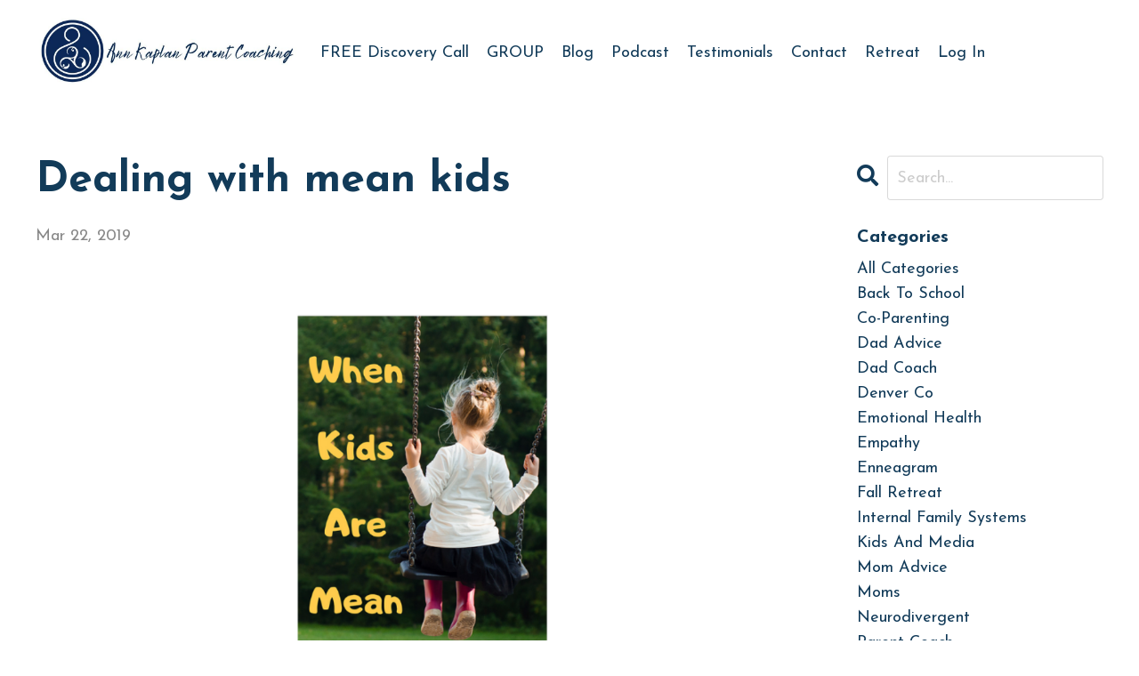

--- FILE ---
content_type: text/html; charset=utf-8
request_url: https://www.annkaplanparentcoach.com/blog/dealing-with-mean-kids
body_size: 9546
content:
<!doctype html>
<html lang="en">
  <head>
    
              <meta name="csrf-param" content="authenticity_token">
              <meta name="csrf-token" content="AuIjdXh1zfr1sUgiILGQsQJSo59wZPbpRbILTydpnegRaT/4JRYfiRaD9Vb/kTBrKh5mxavVoyzODZTlfz80FA==">
            
    <title>
      
        Dealing with mean kids
      
    </title>
    <meta charset="utf-8" />
    <meta http-equiv="x-ua-compatible" content="ie=edge, chrome=1">
    <meta name="viewport" content="width=device-width, initial-scale=1, shrink-to-fit=no">
    
      <meta name="description" content="Whether you are witnessing the meanness unfold on the playground or hearing about it after the fact, it is really hard to know what to do to help our kids." />
    
    <meta property="og:type" content="website">
<meta property="og:url" content="https://www.annkaplanparentcoach.com/blog/dealing-with-mean-kids">
<meta name="twitter:card" content="summary_large_image">

<meta property="og:title" content="Dealing with mean kids">
<meta name="twitter:title" content="Dealing with mean kids">


<meta property="og:description" content="Whether you are witnessing the meanness unfold on the playground or hearing about it after the fact, it is really hard to know what to do to help our kids.">
<meta name="twitter:description" content="Whether you are witnessing the meanness unfold on the playground or hearing about it after the fact, it is really hard to know what to do to help our kids.">


<meta property="og:image" content="https://kajabi-storefronts-production.kajabi-cdn.com/kajabi-storefronts-production/sites/147642/images/rgLvtdTrSNiaoblV71iA_Copy_of_Copy_of_Copy_of_Copy_of_Copy_of_Ann_Kaplan.png">
<meta name="twitter:image" content="https://kajabi-storefronts-production.kajabi-cdn.com/kajabi-storefronts-production/sites/147642/images/rgLvtdTrSNiaoblV71iA_Copy_of_Copy_of_Copy_of_Copy_of_Copy_of_Ann_Kaplan.png">


    
      <link href="https://kajabi-storefronts-production.kajabi-cdn.com/kajabi-storefronts-production/sites/147642/images/MrGRjRFbTaWuAnaF2wGL_AKPC_Vertical_logo.png?v=2" rel="shortcut icon" />
    
    <link rel="canonical" href="https://www.annkaplanparentcoach.com/blog/dealing-with-mean-kids" />

    <!-- Google Fonts ====================================================== -->
    
      <link href="//fonts.googleapis.com/css?family=Josefin+Sans:400,700,400italic,700italic" rel="stylesheet" type="text/css">
    

    <!-- Kajabi CSS ======================================================== -->
    <link rel="stylesheet" media="screen" href="https://kajabi-app-assets.kajabi-cdn.com/assets/core-0d125629e028a5a14579c81397830a1acd5cf5a9f3ec2d0de19efb9b0795fb03.css" />

    

    <link rel="stylesheet" href="https://use.fontawesome.com/releases/v5.15.2/css/all.css" crossorigin="anonymous">

    <link rel="stylesheet" media="screen" href="https://kajabi-storefronts-production.kajabi-cdn.com/kajabi-storefronts-production/themes/3155561/assets/styles.css?17646150582993898" />

    <!-- Customer CSS ====================================================== -->
    <link rel="stylesheet" media="screen" href="https://kajabi-storefronts-production.kajabi-cdn.com/kajabi-storefronts-production/themes/3155561/assets/overrides.css?17646150582993898" />
    <style>
  /* Custom CSS Added Via Theme Settings */
  /* CSS Overrides go here */
</style>


    <!-- Kajabi Editor Only CSS ============================================ -->
    

    <!-- Header hook ======================================================= -->
    <link rel="alternate" type="application/rss+xml" title="Ann Kaplan Parenting Blog" href="https://www.annkaplanparentcoach.com/blog.rss" /><script type="text/javascript">
  var Kajabi = Kajabi || {};
</script>
<script type="text/javascript">
  Kajabi.currentSiteUser = {
    "id" : "-1",
    "type" : "Guest",
    "contactId" : "",
  };
</script>
<script type="text/javascript">
  Kajabi.theme = {
    activeThemeName: "Streamlined Home",
    previewThemeId: null,
    editor: false
  };
</script>
<meta name="turbo-prefetch" content="false">
<!-- Google tag (gtag.js) -->
<script async src="https://www.googletagmanager.com/gtag/js?id=G-GCR6KCB7M0"></script>
<script>
  window.dataLayer = window.dataLayer || [];
  function gtag(){dataLayer.push(arguments);}
  gtag('js', new Date());

  gtag('config', 'G-GCR6KCB7M0');
</script><script>
(function(i,s,o,g,r,a,m){i['GoogleAnalyticsObject']=r;i[r]=i[r]||function(){
(i[r].q=i[r].q||[]).push(arguments)
},i[r].l=1*new Date();a=s.createElement(o),
m=s.getElementsByTagName(o)[0];a.async=1;a.src=g;m.parentNode.insertBefore(a,m)
})(window,document,'script','//www.google-analytics.com/analytics.js','ga');
ga('create', 'UA-190294348-1', 'auto', {});
ga('send', 'pageview');
</script>
<style type="text/css">
  #editor-overlay {
    display: none;
    border-color: #2E91FC;
    position: absolute;
    background-color: rgba(46,145,252,0.05);
    border-style: dashed;
    border-width: 3px;
    border-radius: 3px;
    pointer-events: none;
    cursor: pointer;
    z-index: 10000000000;
  }
  .editor-overlay-button {
    color: white;
    background: #2E91FC;
    border-radius: 2px;
    font-size: 13px;
    margin-inline-start: -24px;
    margin-block-start: -12px;
    padding-block: 3px;
    padding-inline: 10px;
    text-transform:uppercase;
    font-weight:bold;
    letter-spacing:1.5px;

    left: 50%;
    top: 50%;
    position: absolute;
  }
</style>
<script src="https://kajabi-app-assets.kajabi-cdn.com/vite/assets/track_analytics-999259ad.js" crossorigin="anonymous" type="module"></script><link rel="modulepreload" href="https://kajabi-app-assets.kajabi-cdn.com/vite/assets/stimulus-576c66eb.js" as="script" crossorigin="anonymous">
<link rel="modulepreload" href="https://kajabi-app-assets.kajabi-cdn.com/vite/assets/track_product_analytics-9c66ca0a.js" as="script" crossorigin="anonymous">
<link rel="modulepreload" href="https://kajabi-app-assets.kajabi-cdn.com/vite/assets/stimulus-e54d982b.js" as="script" crossorigin="anonymous">
<link rel="modulepreload" href="https://kajabi-app-assets.kajabi-cdn.com/vite/assets/trackProductAnalytics-3d5f89d8.js" as="script" crossorigin="anonymous">      <script type="text/javascript">
        if (typeof (window.rudderanalytics) === "undefined") {
          !function(){"use strict";window.RudderSnippetVersion="3.0.3";var sdkBaseUrl="https://cdn.rudderlabs.com/v3"
          ;var sdkName="rsa.min.js";var asyncScript=true;window.rudderAnalyticsBuildType="legacy",window.rudderanalytics=[]
          ;var e=["setDefaultInstanceKey","load","ready","page","track","identify","alias","group","reset","setAnonymousId","startSession","endSession","consent"]
          ;for(var n=0;n<e.length;n++){var t=e[n];window.rudderanalytics[t]=function(e){return function(){
          window.rudderanalytics.push([e].concat(Array.prototype.slice.call(arguments)))}}(t)}try{
          new Function('return import("")'),window.rudderAnalyticsBuildType="modern"}catch(a){}
          if(window.rudderAnalyticsMount=function(){
          "undefined"==typeof globalThis&&(Object.defineProperty(Object.prototype,"__globalThis_magic__",{get:function get(){
          return this},configurable:true}),__globalThis_magic__.globalThis=__globalThis_magic__,
          delete Object.prototype.__globalThis_magic__);var e=document.createElement("script")
          ;e.src="".concat(sdkBaseUrl,"/").concat(window.rudderAnalyticsBuildType,"/").concat(sdkName),e.async=asyncScript,
          document.head?document.head.appendChild(e):document.body.appendChild(e)
          },"undefined"==typeof Promise||"undefined"==typeof globalThis){var d=document.createElement("script")
          ;d.src="https://polyfill-fastly.io/v3/polyfill.min.js?version=3.111.0&features=Symbol%2CPromise&callback=rudderAnalyticsMount",
          d.async=asyncScript,document.head?document.head.appendChild(d):document.body.appendChild(d)}else{
          window.rudderAnalyticsMount()}window.rudderanalytics.load("2apYBMHHHWpiGqicceKmzPebApa","https://kajabiaarnyhwq.dataplane.rudderstack.com",{})}();
        }
      </script>
      <script type="text/javascript">
        if (typeof (window.rudderanalytics) !== "undefined") {
          rudderanalytics.page({"account_id":"130865","site_id":"147642"});
        }
      </script>
      <script type="text/javascript">
        if (typeof (window.rudderanalytics) !== "undefined") {
          (function () {
            function AnalyticsClickHandler (event) {
              const targetEl = event.target.closest('a') || event.target.closest('button');
              if (targetEl) {
                rudderanalytics.track('Site Link Clicked', Object.assign(
                  {"account_id":"130865","site_id":"147642"},
                  {
                    link_text: targetEl.textContent.trim(),
                    link_href: targetEl.href,
                    tag_name: targetEl.tagName,
                  }
                ));
              }
            };
            document.addEventListener('click', AnalyticsClickHandler);
          })();
        }
      </script>
<script>
!function(f,b,e,v,n,t,s){if(f.fbq)return;n=f.fbq=function(){n.callMethod?
n.callMethod.apply(n,arguments):n.queue.push(arguments)};if(!f._fbq)f._fbq=n;
n.push=n;n.loaded=!0;n.version='2.0';n.agent='plkajabi';n.queue=[];t=b.createElement(e);t.async=!0;
t.src=v;s=b.getElementsByTagName(e)[0];s.parentNode.insertBefore(t,s)}(window,
                                                                      document,'script','https://connect.facebook.net/en_US/fbevents.js');


fbq('init', '930619331074158');
fbq('track', "PageView");</script>
<noscript><img height="1" width="1" style="display:none"
src="https://www.facebook.com/tr?id=930619331074158&ev=PageView&noscript=1"
/></noscript>
<meta name='site_locale' content='en'><style type="text/css">
  /* Font Awesome 4 */
  .fa.fa-twitter{
    font-family:sans-serif;
  }
  .fa.fa-twitter::before{
    content:"𝕏";
    font-size:1.2em;
  }

  /* Font Awesome 5 */
  .fab.fa-twitter{
    font-family:sans-serif;
  }
  .fab.fa-twitter::before{
    content:"𝕏";
    font-size:1.2em;
  }
</style>
<link rel="stylesheet" href="https://cdn.jsdelivr.net/npm/@kajabi-ui/styles@1.0.4/dist/kajabi_products/kajabi_products.css" />
<script type="module" src="https://cdn.jsdelivr.net/npm/@pine-ds/core@3.14.0/dist/pine-core/pine-core.esm.js"></script>
<script nomodule src="https://cdn.jsdelivr.net/npm/@pine-ds/core@3.14.0/dist/pine-core/index.esm.js"></script>


  </head>

  <style>
  body {
    
      
    
  }
</style>

  <body id="encore-theme" class="background-unrecognized">
    


    <div id="section-header" data-section-id="header">

<style>
  /* Default Header Styles */
  .header {
    
      background-color: #FFFFFF;
    
    font-size: 18px;
  }
  .header a,
  .header a.link-list__link,
  .header a.link-list__link:hover,
  .header a.social-icons__icon,
  .header .user__login a,
  .header .dropdown__item a,
  .header .dropdown__trigger:hover {
    color: #123b59;
  }
  .header .dropdown__trigger {
    color: #123b59 !important;
  }
  /* Mobile Header Styles */
  @media (max-width: 767px) {
    .header {
      
      font-size: 16px;
    }
    
    .header .hamburger__slices .hamburger__slice {
      
        background-color: #123b59;
      
    }
    
      .header a.link-list__link, .dropdown__item a, .header__content--mobile {
        text-align: left;
      }
    
    .header--overlay .header__content--mobile  {
      padding-bottom: 20px;
    }
  }
  /* Sticky Styles */
  
</style>

<div class="hidden">
  
    
  
    
  
    
  
  
  
  
</div>

<header class="header header--static    header--close-on-scroll" kjb-settings-id="sections_header_settings_background_color">
  <div class="hello-bars">
    
      
    
      
    
      
    
  </div>
  
    <div class="header__wrap">
      <div class="header__content header__content--desktop background-unrecognized">
        <div class="container header__container media justify-content-left">
          
            
                <style>
@media (min-width: 768px) {
  #block-1555988494486 {
    text-align: left;
  }
} 
</style>

<div id="block-1555988494486" class="header__block header__block--logo header__block--show header__switch-content " kjb-settings-id="sections_header_blocks_1555988494486_settings_stretch">
  <style>
  #block-1555988494486 {
    line-height: 1;
  }
  #block-1555988494486 .logo__image {
    display: block;
    width: 300px;
  }
  #block-1555988494486 .logo__text {
    color: ;
  }
</style>

<a class="logo" href="/">
  
    
      <img class="logo__image" src="https://kajabi-storefronts-production.kajabi-cdn.com/kajabi-storefronts-production/themes/3155561/settings_images/46hVrPPMQByTrcb8msZg_file.jpg" kjb-settings-id="sections_header_blocks_1555988494486_settings_logo" alt="Header Logo" />
    
  
</a>

</div>

              
          
            
                <style>
@media (min-width: 768px) {
  #block-1602256221872 {
    text-align: right;
  }
} 
</style>

<div id="block-1602256221872" class="header__block header__switch-content header__block--menu " kjb-settings-id="sections_header_blocks_1602256221872_settings_stretch">
  <div class="link-list justify-content-right" kjb-settings-id="sections_header_blocks_1602256221872_settings_menu">
  
    <a class="link-list__link" href="https://calendly.com/annkaplan/discoverycall" >FREE Discovery Call</a>
  
    <a class="link-list__link" href="https://ann-kaplan-coaching.mykajabi.com/group" >GROUP</a>
  
    <a class="link-list__link" href="https://www.annkaplanparentcoach.com/blog" >Blog</a>
  
    <a class="link-list__link" href="https://www.annkaplanparentcoach.com/Media" >Podcast</a>
  
    <a class="link-list__link" href="https://www.annkaplanparentcoach.com/testimonials" >Testimonials</a>
  
    <a class="link-list__link" href="https://www.annkaplanparentcoach.com/site/contact" >Contact</a>
  
    <a class="link-list__link" href="https://www.annkaplanparentcoach.com/fallretreat" >Retreat</a>
  
</div>

</div>

              
          
            
                <style>
@media (min-width: 768px) {
  #block-1555988487706 {
    text-align: left;
  }
} 
</style>

<div id="block-1555988487706" class="header__block header__switch-content header__block--user " kjb-settings-id="sections_header_blocks_1555988487706_settings_stretch">
  <style>
  /* Dropdown menu colors for desktop */
  @media (min-width: 768px) {
    #block-1555988487706 .dropdown__menu {
      background: #FFFFFF;
      color: #595959;
    }
    #block-1555988487706 .dropdown__item a, 
    #block-1555988487706 {
      color: #595959;
    }
  }  
  /* Mobile menu text alignment */
  @media (max-width: 767px) {
    #block-1555988487706 .dropdown__item a,
    #block-1555988487706 .user__login a {
      text-align: left;
    }
  }
</style>

<div class="user" kjb-settings-id="sections_header_blocks_1555988487706_settings_language_login">
  
    <span class="user__login" kjb-settings-id="language_login"><a href="/login">Log In</a></span>
  
</div>

</div>

              
          
          
            <div class="hamburger hidden--desktop" kjb-settings-id="sections_header_settings_hamburger_color">
              <div class="hamburger__slices">
                <div class="hamburger__slice hamburger--slice-1"></div>
                <div class="hamburger__slice hamburger--slice-2"></div>
                <div class="hamburger__slice hamburger--slice-3"></div>
                <div class="hamburger__slice hamburger--slice-4"></div>
              </div>
            </div>
          
        </div>
      </div>
      <div class="header__content header__content--mobile">
        <div class="header__switch-content header__spacer"></div>
      </div>
    </div>
  
</header>

</div>
    <main>
      <div data-dynamic-sections=blog_post><div id="section-1599688991346" data-section-id="1599688991346"><style>
  
  .blog-post-body {
    background-color: ;
  }
  .blog-post-body .sizer {
    padding-top: 40px;
    padding-bottom: 40px;
  }
  .blog-post-body .container {
    max-width: calc(1260px + 10px + 10px);
    padding-right: 10px;
    padding-left: 10px;
  }
  .blog-post-body__panel {
    background-color: #ffffff;
    border-color: ;
    border-radius: 4px;
    border-style: none;
    border-width: 25px ;
  }
  .blog-post-body__title {
    color:  !important;
  }
  .blog-post-body__date {
    color: ;
  }
  .tag {
    color: ;
    background-color: ;
  }
  .tag:hover {
    color: ;
    background-color: ;
  }
  .blog-post-body__content {
    color: ;
  }
  @media (min-width: 768px) {
    
    .blog-post-body .sizer {
      padding-top: 40px;
      padding-bottom: 40px;
    }
    .blog-post-body .container {
      max-width: calc(1260px + 40px + 40px);
      padding-right: 40px;
      padding-left: 40px;
    }
  }
</style>

<section class="blog-post-body " kjb-settings-id="sections_1599688991346_settings_background_color">
  <div class="sizer">
    
    <div class="container">
      <div class="row">
        
          <div class="col-lg-9">
        
          
            
            <div class="blog-post-body__info">
              <h1 class="blog-post-body__title">Dealing with mean kids</h1>
              
                <span class="blog-post-body__tags" kjb-settings-id="sections_1599688991346_settings_show_tags">
                  
                </span>
              
              
                <span class="blog-post-body__date" kjb-settings-id="sections_1599688991346_settings_show_date">Mar 22, 2019</span>
              
              
            </div>
            
              <div class="blog-post-body__media">
  
  
  
    
      <img src="https://kajabi-storefronts-production.kajabi-cdn.com/kajabi-storefronts-production/blogs/30961/images/pmqF5avTFWRc8vtQntf8_Copy_of_Copy_of_Copy_of_Copy_of_Copy_of_Ann_Kaplan.png" alt="" />
    
  


</div>

            
            <div class="blog-post-body__content">
              <div class="yF0IC" data-hook="post-description">
<article class="blog-post-page-font">
<div class="post-content__body">
<div class="lV_uZ _1LHlu _1ltva" data-rce-version="8.7.1">
<div class="kcuBq _1PkHV blog-post-page-font _3f8WX uatYj" dir="ltr">
<div class="kaqlz _1FQ9t blog-post-page-font zJfAe">
<p id="viewer-1fkj6" class="XzvDs _208Ie ljrnk blog-post-text-font blog-post-text-color _2QAo- _25MYV _1Fao9 ljrnk public-DraftStyleDefault-block-depth0 public-DraftStyleDefault-text-ltr"><span class="vkIF2 public-DraftStyleDefault-ltr">Do you agonize watching your kids navigate the perils of socializing? I never thought it would be so hard, until my son came home crying that someone had teased him about his lunch at school. He was so hurt and I was soooooo pissed! </span></p>
<p class="XzvDs _208Ie ljrnk blog-post-text-font blog-post-text-color _2QAo- _25MYV _1Fao9 ljrnk public-DraftStyleDefault-block-depth0 public-DraftStyleDefault-text-ltr"><span class="vkIF2 public-DraftStyleDefault-ltr">Why would someone be mean to my child for no reason!?!? I was mad at the kid, the parents, the teacher, the principal...and I wanted to take action and fix this problem immediately. Whether you are witnessing the meanness unfold on the playground or hearing about it after the fact, it is really hard to know what to do to help our kids. </span></p>
<p class="XzvDs _208Ie ljrnk blog-post-text-font blog-post-text-color _2QAo- _25MYV _1Fao9 ljrnk public-DraftStyleDefault-block-depth0 public-DraftStyleDefault-text-ltr"><span class="vkIF2 public-DraftStyleDefault-ltr">Now as I parent coach, I see moms sliding down this rabbit hole all the time and overall I see us committing 3 big mistakes. See if you recognize yourself in any of these, and I invite you to experiment with some alternative actions instead:</span></p>
<div id="viewer-4mojc" class="XzvDs _208Ie ljrnk blog-post-text-font blog-post-text-color _2QAo- _25MYV _1Fao9 ljrnk public-DraftStyleDefault-block-depth0 public-DraftStyleDefault-text-ltr"><span class="vkIF2 public-DraftStyleDefault-ltr">&nbsp;</span></div>
<p id="viewer-9e6g4" class="XzvDs _208Ie ljrnk blog-post-text-font blog-post-text-color _2QAo- _25MYV _1Fao9 ljrnk public-DraftStyleDefault-block-depth0 public-DraftStyleDefault-text-ltr"><span class="vkIF2 public-DraftStyleDefault-ltr">Mistake #1: Emotional Response - Swap Anger for Empathy.</span></p>
<p id="viewer-ebf46" class="XzvDs _208Ie ljrnk blog-post-text-font blog-post-text-color _2QAo- _25MYV _1Fao9 ljrnk public-DraftStyleDefault-block-depth0 public-DraftStyleDefault-text-ltr"><span class="vkIF2 public-DraftStyleDefault-ltr">Our first reaction is usually one of protection and defense. Humans (especially parents!) are primal creatures and our response to threats to our children are primal too. We evolved in an environment where anything could appear and literally kill our children - wild animals, the elements, other people...the fierce, defensive and protective instincts were essential. And, even though in our modern society most things that our kids come up against aren't life-threatening, our reactions can still be just as intense. Remember a mean 4-year-old doesn't deserve the same ferocious assault as a saber-tooth tiger ;) You will be helping your child so much more if you can react to their struggle with empathy for them, not reaction to your own feelings. Receive them with a big hug, relate to their struggle, tell them a similar experience that you have had, give them the message that you know how they feel, you're sorry for their suffering, and that you believe in their ability to resolve it.</span></p>
<p id="viewer-cudde" class="XzvDs _208Ie ljrnk blog-post-text-font blog-post-text-color _2QAo- _25MYV _1Fao9 ljrnk public-DraftStyleDefault-block-depth0 public-DraftStyleDefault-text-ltr">&nbsp;</p>
<p id="viewer-d7ef" class="XzvDs _208Ie ljrnk blog-post-text-font blog-post-text-color _2QAo- _25MYV _1Fao9 ljrnk public-DraftStyleDefault-block-depth0 public-DraftStyleDefault-text-ltr"><span class="vkIF2 public-DraftStyleDefault-ltr">Mistake #2: Immediate Action - Gather information before you make your move.</span></p>
<p id="viewer-9a90q" class="XzvDs _208Ie ljrnk blog-post-text-font blog-post-text-color _2QAo- _25MYV _1Fao9 ljrnk public-DraftStyleDefault-block-depth0 public-DraftStyleDefault-text-ltr"><span class="vkIF2 public-DraftStyleDefault-ltr">Our first reaction when we find out someone is being mean to our kid is to think, "This is unacceptable! Something needs to be done!" and that mindset leads us to take action out of anger, fear or guilt. Pump the breaks, mama! You probably don't know the whole story (even if you witnessed the transgression unfold). After you've turned on the empathy, ask questions from a place of curiosity without agenda. Find out what happened, perhaps what happened leading up to the incident, how did it feel, how does your child imagine the other person felt, what did your child do about it, etc. This step not only gives you a more comprehensive picture, it also helps both of you calm down.</span></p>
<div id="viewer-7o63s" class="XzvDs _208Ie ljrnk blog-post-text-font blog-post-text-color _2QAo- _25MYV _1Fao9 ljrnk public-DraftStyleDefault-block-depth0 public-DraftStyleDefault-text-ltr"><span class="vkIF2 public-DraftStyleDefault-ltr">&nbsp;</span></div>
<p id="viewer-2ehkf" class="XzvDs _208Ie ljrnk blog-post-text-font blog-post-text-color _2QAo- _25MYV _1Fao9 ljrnk public-DraftStyleDefault-block-depth0 public-DraftStyleDefault-text-ltr"><span class="vkIF2 public-DraftStyleDefault-ltr">Mistake #3: Playing Mr. Fixit - Support your child rather than rescuing him/her.</span></p>
<p id="viewer-f5qc4" class="XzvDs _208Ie ljrnk blog-post-text-font blog-post-text-color _2QAo- _25MYV _1Fao9 ljrnk public-DraftStyleDefault-block-depth0 public-DraftStyleDefault-text-ltr"><span class="vkIF2 public-DraftStyleDefault-ltr">Talking to the other parents, lecturing the other child, meeting with the teacher or principal...these are usually the first things we think of doing when we know our kid is struggling with another child. While sometimes these things are necessary, remember that all of them are intervening on your child's behalf and not enabling them to problem-solve and learn how to deal with these situations in the future. Your child will benefit so much more from the simple response, "I can see this is really bothering you. If anyone can solve this problem, I know you can. What do you think you will do about it? Let me know if you want some suggestions." Brainstorm with your child how they want to react next time, if they want to do something about what has already happened, what their choices are, and let them decided how they want to move forward. Make sure they know you are there for them, but that they are in charge of their own challenge.</span></p>
<div id="viewer-40jkf" class="XzvDs _208Ie ljrnk blog-post-text-font blog-post-text-color _2QAo- _25MYV _1Fao9 ljrnk public-DraftStyleDefault-block-depth0 public-DraftStyleDefault-text-ltr"><span class="vkIF2 public-DraftStyleDefault-ltr">&nbsp;</span></div>
<p id="viewer-f2sdk" class="XzvDs _208Ie ljrnk blog-post-text-font blog-post-text-color _2QAo- _25MYV _1Fao9 ljrnk public-DraftStyleDefault-block-depth0 public-DraftStyleDefault-text-ltr"><span class="vkIF2 public-DraftStyleDefault-ltr">I'll be talking about these things even more deeply in the <a class="_2qJYG blog-link-hashtag-color _2xVcV" href="https://www.facebook.com/groups/1312805702136863/" target="_top"><u class="sDZYg">Facebook group</u></a> this week, so make sure you tune in. And, TODAY is your last chance to attend my <a class="_2qJYG blog-link-hashtag-color _2xVcV" href="http://mommeexperience.com/parentingmasterclass" target="_top"><u class="sDZYg">Raising Great Kids masterclass</u></a> for free. Sign up and get cozy on your couch with your computer for some deep parent support! </span></p>
</div>
</div>
</div>
</div>
</article>
</div>
<div class="_1yEvn">&nbsp;</div>
            </div>
            
            
            

          
        </div>
        <style>
   .sidebar__panel {
     background-color: #ffffff;
     border-color: ;
     border-radius: 4px;
     border-style: none;
     border-width: 25px ;
   }
</style>

<div class="col-lg-3    ">
  <div class="sidebar" kjb-settings-id="sections_1599688991346_settings_show_sidebar">
    
      
        <div class="sidebar__block">
          
              <style>
  .sidebar-search__icon i {
    color: ;
  }
  .sidebar-search--1600295460576 ::-webkit-input-placeholder {
    color: ;
  }
  .sidebar-search--1600295460576 ::-moz-placeholder {
    color: ;
  }
  .sidebar-search--1600295460576 :-ms-input-placeholder {
    color: ;
  }
  .sidebar-search--1600295460576 :-moz-placeholder {
    color: ;
  }
  .sidebar-search--1600295460576 .sidebar-search__input {
    color: ;
  }
</style>

<div class="sidebar-search sidebar-search--1600295460576" kjb-settings-id="sections_1599688991346_blocks_1600295460576_settings_search_text">
  <form class="sidebar-search__form" action="/blog/search" method="get" role="search">
    <span class="sidebar-search__icon"><i class="fa fa-search"></i></span>
    <input class="form-control sidebar-search__input" type="search" name="q" placeholder="Search...">
  </form>
</div>

            
        </div>
      
        <div class="sidebar__block">
          
              <style>
  .sidebar-categories--1600295464514 {
    text-align: left;
  }
  .sidebar-categories--1600295464514 .sidebar-categories__title {
    color: ;
  }
  .sidebar-categories--1600295464514 .sidebar-categories__select {
    color:  !important;
  }
  .sidebar-categories--1600295464514 .sidebar-categories__link {
    color: ;
  }
  .sidebar-categories--1600295464514 .sidebar-categories__tag {
    color: ;
  }
</style>

<div class="sidebar-categories sidebar-categories--1600295464514">
  <p class="h5 sidebar-categories__title" kjb-settings-id="sections_1599688991346_blocks_1600295464514_settings_heading">Categories</p>
  
    <a class="sidebar-categories__link" href="/blog" kjb-settings-id="sections_1599688991346_blocks_1600295464514_settings_all_tags">All Categories</a>
    
      
        <a class="sidebar-categories__tag" href="https://www.annkaplanparentcoach.com/blog?tag=back+to+school">back to school</a>
      
    
      
        <a class="sidebar-categories__tag" href="https://www.annkaplanparentcoach.com/blog?tag=co-parenting">co-parenting</a>
      
    
      
        <a class="sidebar-categories__tag" href="https://www.annkaplanparentcoach.com/blog?tag=dad+advice">dad advice</a>
      
    
      
        <a class="sidebar-categories__tag" href="https://www.annkaplanparentcoach.com/blog?tag=dad+coach">dad coach</a>
      
    
      
        <a class="sidebar-categories__tag" href="https://www.annkaplanparentcoach.com/blog?tag=denver+co">denver co</a>
      
    
      
        <a class="sidebar-categories__tag" href="https://www.annkaplanparentcoach.com/blog?tag=emotional+health">emotional health</a>
      
    
      
        <a class="sidebar-categories__tag" href="https://www.annkaplanparentcoach.com/blog?tag=empathy">empathy</a>
      
    
      
        <a class="sidebar-categories__tag" href="https://www.annkaplanparentcoach.com/blog?tag=enneagram">enneagram</a>
      
    
      
        <a class="sidebar-categories__tag" href="https://www.annkaplanparentcoach.com/blog?tag=fall+retreat">fall retreat</a>
      
    
      
        <a class="sidebar-categories__tag" href="https://www.annkaplanparentcoach.com/blog?tag=internal+family+systems">internal family systems</a>
      
    
      
        <a class="sidebar-categories__tag" href="https://www.annkaplanparentcoach.com/blog?tag=kids+and+media">kids and media</a>
      
    
      
        <a class="sidebar-categories__tag" href="https://www.annkaplanparentcoach.com/blog?tag=mom+advice">mom advice</a>
      
    
      
        <a class="sidebar-categories__tag" href="https://www.annkaplanparentcoach.com/blog?tag=moms">moms</a>
      
    
      
        <a class="sidebar-categories__tag" href="https://www.annkaplanparentcoach.com/blog?tag=neurodivergent">neurodivergent</a>
      
    
      
        <a class="sidebar-categories__tag" href="https://www.annkaplanparentcoach.com/blog?tag=parent+coach">parent coach</a>
      
    
      
        <a class="sidebar-categories__tag" href="https://www.annkaplanparentcoach.com/blog?tag=parenthood+lessons">parenthood lessons</a>
      
    
      
        <a class="sidebar-categories__tag" href="https://www.annkaplanparentcoach.com/blog?tag=parenting">parenting</a>
      
    
      
        <a class="sidebar-categories__tag" href="https://www.annkaplanparentcoach.com/blog?tag=parenting+advice">parenting advice</a>
      
    
      
        <a class="sidebar-categories__tag" href="https://www.annkaplanparentcoach.com/blog?tag=parenting+authority">parenting authority</a>
      
    
      
        <a class="sidebar-categories__tag" href="https://www.annkaplanparentcoach.com/blog?tag=parenting+help">parenting help</a>
      
    
      
        <a class="sidebar-categories__tag" href="https://www.annkaplanparentcoach.com/blog?tag=parenting+holidays">parenting holidays</a>
      
    
      
        <a class="sidebar-categories__tag" href="https://www.annkaplanparentcoach.com/blog?tag=parenting+plan">parenting plan</a>
      
    
      
        <a class="sidebar-categories__tag" href="https://www.annkaplanparentcoach.com/blog?tag=parenting+pre-teens">parenting pre-teens</a>
      
    
      
        <a class="sidebar-categories__tag" href="https://www.annkaplanparentcoach.com/blog?tag=parenting+retreat">parenting retreat</a>
      
    
      
        <a class="sidebar-categories__tag" href="https://www.annkaplanparentcoach.com/blog?tag=parenting+teens">parenting teens</a>
      
    
      
        <a class="sidebar-categories__tag" href="https://www.annkaplanparentcoach.com/blog?tag=parenting+toddlers">parenting toddlers</a>
      
    
      
        <a class="sidebar-categories__tag" href="https://www.annkaplanparentcoach.com/blog?tag=podcasts">podcasts</a>
      
    
      
        <a class="sidebar-categories__tag" href="https://www.annkaplanparentcoach.com/blog?tag=punishment">punishment</a>
      
    
      
        <a class="sidebar-categories__tag" href="https://www.annkaplanparentcoach.com/blog?tag=punitive+parenting">punitive parenting</a>
      
    
      
        <a class="sidebar-categories__tag" href="https://www.annkaplanparentcoach.com/blog?tag=roundtable">roundtable</a>
      
    
      
        <a class="sidebar-categories__tag" href="https://www.annkaplanparentcoach.com/blog?tag=siblings">siblings</a>
      
    
      
        <a class="sidebar-categories__tag" href="https://www.annkaplanparentcoach.com/blog?tag=single+moms">single moms</a>
      
    
      
        <a class="sidebar-categories__tag" href="https://www.annkaplanparentcoach.com/blog?tag=summertime+parenting">summertime parenting</a>
      
    
      
        <a class="sidebar-categories__tag" href="https://www.annkaplanparentcoach.com/blog?tag=surprises">surprises</a>
      
    
      
        <a class="sidebar-categories__tag" href="https://www.annkaplanparentcoach.com/blog?tag=workshop">workshop</a>
      
    
  
</div>

            
        </div>
      
        <div class="sidebar__block">
          
              <style>
  .social-icons--1600295468756 .social-icons__icons {
    justify-content: 
  }
  .social-icons--1600295468756 .social-icons__icon {
    color:  !important;
  }
  .social-icons--1600295468756.social-icons--round .social-icons__icon {
    background-color: #123b59;
  }
  .social-icons--1600295468756.social-icons--square .social-icons__icon {
    background-color: #123b59;
  }
  
    
  
  @media (min-width: 768px) {
    .social-icons--1600295468756 .social-icons__icons {
      justify-content: 
    }
  }
</style>


<style>
  .social-icons--1600295468756 {
    text-align: left;
  }
  
  .social-icons--1600295468756 .social-icons__heading {
    color: ;
  }
</style>

<div class="social-icons social-icons--sidebar social-icons-- social-icons--1600295468756" kjb-settings-id="sections_1599688991346_blocks_1600295468756_settings_social_icons_text_color">
  <p class="h5 social-icons__heading">Follow Us</p>
  <div class="social-icons__icons">
    
  <a class="social-icons__icon social-icons__icon--" href="https://www.facebook.com/kajabi"  kjb-settings-id="sections_1599688991346_blocks_1600295468756_settings_social_icon_link_facebook">
    <i class="fab fa-facebook-f"></i>
  </a>


  <a class="social-icons__icon social-icons__icon--" href="https://www.twitter.com/kajabi"  kjb-settings-id="sections_1599688991346_blocks_1600295468756_settings_social_icon_link_twitter">
    <i class="fab fa-twitter"></i>
  </a>


  <a class="social-icons__icon social-icons__icon--" href="https://www.instagram.com/kajabi"  kjb-settings-id="sections_1599688991346_blocks_1600295468756_settings_social_icon_link_instagram">
    <i class="fab fa-instagram"></i>
  </a>


















  </div>
</div>

            
        </div>
      
    
  </div>
</div>

      </div>
    </div>
  </div>
</section>

</div></div>
    </main>
    <div id="section-footer" data-section-id="footer">
<style>
  .footer {
    background-color: #161E2A;
  }
  .footer, .footer__block {
    font-size: 16px;
    color: ;
  }
  .footer .logo__text {
    color: ;
  }
  .footer .link-list__links {
    width: 100%;
  }
  .footer a.link-list__link {
    color: ;
  }
  .footer .link-list__link:hover {
    color: ;
  }
  .copyright {
    color: ;
  }
  @media (min-width: 768px) {
    .footer, .footer__block {
      font-size: 18px;
    }
  }
  .powered-by a {
    color:  !important;
  }
  
</style>

<footer class="footer   background-dark  " kjb-settings-id="sections_footer_settings_background_color">
  <div class="footer__content">
    <div class="container footer__container media">
      
        
            <div id="block-1555988519593" class="footer__block ">
  <style>
  #block-1555988519593 {
    line-height: 1;
  }
  #block-1555988519593 .logo__image {
    display: block;
    width: 50px;
  }
  #block-1555988519593 .logo__text {
    color: ;
  }
</style>

<a class="logo" href="/">
  
    
      <img class="logo__image" src="https://kajabi-storefronts-production.kajabi-cdn.com/kajabi-storefronts-production/sites/147642/images/toUxsRFOQkqxqz08MbQw_file.jpg" kjb-settings-id="sections_footer_blocks_1555988519593_settings_logo" alt="Footer Logo" />
    
  
</a>

</div>

          
      
        
            




<style>
  /* flush setting */
  
  
  /* margin settings */
  #block-1602193175296, [data-slick-id="1602193175296"] {
    margin-top: 0px;
    margin-right: 0px;
    margin-bottom: 0px;
    margin-left: 0px;
  }
  #block-1602193175296 .block, [data-slick-id="1602193175296"] .block {
    /* border settings */
    border: 4px  black;
    border-radius: 4px;
    

    /* background color */
    
      background-color: ;
    
    /* default padding for mobile */
    
      padding: 20px;
    
    
      padding: 20px;
    
    
      
        padding: 20px;
      
    
    /* mobile padding overrides */
    
    
      padding-top: 0px;
    
    
      padding-right: 0px;
    
    
      padding-bottom: 0px;
    
    
      padding-left: 0px;
    
  }

  @media (min-width: 768px) {
    /* desktop margin settings */
    #block-1602193175296, [data-slick-id="1602193175296"] {
      margin-top: 0px;
      margin-right: 0px;
      margin-bottom: 0px;
      margin-left: 0px;
    }
    #block-1602193175296 .block, [data-slick-id="1602193175296"] .block {
      /* default padding for desktop  */
      
        padding: 30px;
      
      
        
          padding: 30px;
        
      
      /* desktop padding overrides */
      
      
        padding-top: 0px;
      
      
        padding-right: 0px;
      
      
        padding-bottom: 0px;
      
      
        padding-left: 0px;
      
    }
  }
  /* mobile text align */
  @media (max-width: 767px) {
    #block-1602193175296, [data-slick-id="1602193175296"] {
      text-align: center;
    }
  }
</style>



<div
  id="block-1602193175296"
  class="
  block-type--link_list
  text-right
  col-
  
  
  
  
  "
  
  data-reveal-event=""
  data-reveal-offset=""
  data-reveal-units=""
  
    kjb-settings-id="sections_footer_blocks_1602193175296_settings_width"
    >
  <div class="block
    box-shadow-
    "
    
      data-aos="-"
      data-aos-delay=""
      data-aos-duration=""
    
    >
    
    <style>
  #block-1602193175296 .link-list__title {
    color: ;
  }
  #block-1602193175296 .link-list__link {
    color: ;
  }
</style>



<div class="link-list link-list--row link-list--desktop-right link-list--mobile-center">
  
  <div class="link-list__links" kjb-settings-id="sections_footer_blocks_1602193175296_settings_menu">
    
      <a class="link-list__link" href="https://calendly.com/annkaplan/discoverycall" >FREE Discovery Call</a>
    
      <a class="link-list__link" href="https://ann-kaplan-coaching.mykajabi.com/group" >GROUP</a>
    
      <a class="link-list__link" href="https://www.annkaplanparentcoach.com/blog" >Blog</a>
    
      <a class="link-list__link" href="https://www.annkaplanparentcoach.com/Media" >Podcast</a>
    
      <a class="link-list__link" href="https://www.annkaplanparentcoach.com/testimonials" >Testimonials</a>
    
      <a class="link-list__link" href="https://www.annkaplanparentcoach.com/site/contact" >Contact</a>
    
      <a class="link-list__link" href="https://www.annkaplanparentcoach.com/fallretreat" >Retreat</a>
    
  </div>
</div>

  </div>
</div>


          
      
        
            <div id="block-1555988525205" class="footer__block ">
  <span class="copyright" kjb-settings-id="sections_footer_blocks_1555988525205_settings_copyright" role="presentation">
  &copy; 2026 Kajabi
</span>

</div>

          
      
        
            <div id="block-1638472889458" class="footer__block ">
  <style>
  .social-icons--1638472889458 .social-icons__icons {
    justify-content: 
  }
  .social-icons--1638472889458 .social-icons__icon {
    color:  !important;
  }
  .social-icons--1638472889458.social-icons--round .social-icons__icon {
    background-color: #123b59;
  }
  .social-icons--1638472889458.social-icons--square .social-icons__icon {
    background-color: #123b59;
  }
  
    
  
  @media (min-width: 768px) {
    .social-icons--1638472889458 .social-icons__icons {
      justify-content: 
    }
  }
</style>

<div class="social-icons social-icons-- social-icons--1638472889458" kjb-settings-id="sections_footer_blocks_1638472889458_settings_social_icons_text_color">
  <div class="social-icons__icons">
    
  <a class="social-icons__icon social-icons__icon--" href="https://www.facebook.com/annkaplanparentcoach"  kjb-settings-id="sections_footer_blocks_1638472889458_settings_social_icon_link_facebook">
    <i class="fab fa-facebook-f"></i>
  </a>



  <a class="social-icons__icon social-icons__icon--" href="https://www.instagram.com/annkaplanparentcoaching/"  kjb-settings-id="sections_footer_blocks_1638472889458_settings_social_icon_link_instagram">
    <i class="fab fa-instagram"></i>
  </a>


  <a class="social-icons__icon social-icons__icon--" href="https://www.youtube.com/channel/UCMkqSjBQP9TdYgvLU_Jb9ag"  kjb-settings-id="sections_footer_blocks_1638472889458_settings_social_icon_link_youtube">
    <i class="fab fa-youtube"></i>
  </a>


  <a class="social-icons__icon social-icons__icon--" href="https://www.pinterest.com/annkaplanparentcoaching/_created/"  kjb-settings-id="sections_footer_blocks_1638472889458_settings_social_icon_link_pinterest">
    <i class="fab fa-pinterest-p"></i>
  </a>





  <a class="social-icons__icon social-icons__icon--" href="https://www.linkedin.com/in/ann-kaplan/"  kjb-settings-id="sections_footer_blocks_1638472889458_settings_social_icon_link_linkedin">
    <i class="fab fa-linkedin-in"></i>
  </a>












  </div>
</div>

</div>

        
      
    </div>
    
  <aside class="powered-by background-dark">
    <div class="container">
      <a target="_blank" rel="nofollow noopener" href="https://app.kajabi.com/r/A5dBn9AJ?powered_by=true">Powered by Kajabi</a>
    </div>
  </aside>


  </div>

</footer>

</div>
    <div id="section-exit_pop" data-section-id="exit_pop"><style>
  #exit-pop .modal__content {
    background: ;
  }
  
    #exit-pop .modal__body, #exit-pop .modal__content {
      padding: 0;
    }
    #exit-pop .row {
      margin: 0;
    }
  
</style>






</div>
    <div id="section-two_step" data-section-id="two_step"><style>
  #two-step .modal__content {
    background: ;
  }
  
</style>

<div class="modal two-step" id="two-step" kjb-settings-id="sections_two_step_settings_two_step_edit">
  <div class="modal__content background-unrecognized">
    <div class="close-x">
      <div class="close-x__part"></div>
      <div class="close-x__part"></div>
    </div>
    <div class="modal__body row text- align-items-start justify-content-left">
      
    </div>
  </div>
</div>



</div>
    <!-- Javascripts ======================================================= -->
<script charset='ISO-8859-1' src='https://fast.wistia.com/assets/external/E-v1.js'></script>
<script charset='ISO-8859-1' src='https://fast.wistia.com/labs/crop-fill/plugin.js'></script>
<script src="https://kajabi-app-assets.kajabi-cdn.com/assets/encore_core-9ce78559ea26ee857d48a83ffa8868fa1d6e0743c6da46efe11250e7119cfb8d.js"></script>
<script src="https://kajabi-storefronts-production.kajabi-cdn.com/kajabi-storefronts-production/themes/3155561/assets/scripts.js?17646150582993898"></script>



<!-- Customer JS ======================================================= -->
<script>
  /* Custom JS Added Via Theme Settings */
  /* Javascript code goes here */
</script>


  </body>
</html>

--- FILE ---
content_type: text/plain
request_url: https://www.google-analytics.com/j/collect?v=1&_v=j102&a=1902335278&t=pageview&_s=1&dl=https%3A%2F%2Fwww.annkaplanparentcoach.com%2Fblog%2Fdealing-with-mean-kids&ul=en-us%40posix&dt=Dealing%20with%20mean%20kids&sr=1280x720&vp=1280x720&_u=IEBAAEABAAAAACAAI~&jid=831532892&gjid=129248654&cid=175961770.1768740244&tid=UA-190294348-1&_gid=1821269554.1768740244&_r=1&_slc=1&z=1986377969
body_size: -454
content:
2,cG-GCR6KCB7M0